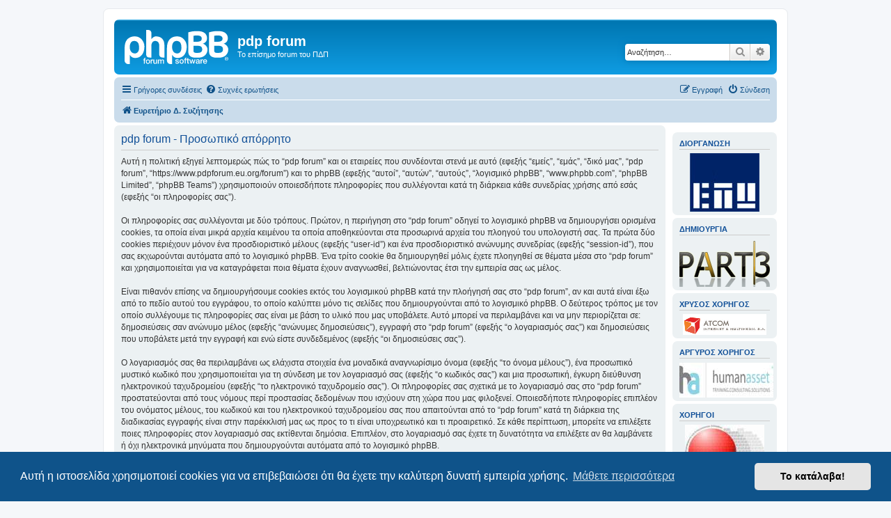

--- FILE ---
content_type: text/html; charset=UTF-8
request_url: https://www.pdpforum.eu.org/forum/ucp.php?mode=privacy&sid=006995911cb032c246377f39c914d4e1
body_size: 7505
content:
<!DOCTYPE html>
<html dir="ltr" lang="el">
<head>
<meta charset="utf-8" />
<meta http-equiv="X-UA-Compatible" content="IE=edge">
<meta name="viewport" content="width=device-width, initial-scale=1" />

<title>pdp forum - Πίνακας Ελέγχου Μέλους - Προσωπικό απόρρητο</title>



<!--
	phpBB style name: prosilver
	Based on style:   prosilver (this is the default phpBB3 style)
	Original author:  Tom Beddard ( http://www.subBlue.com/ )
	Modified by:
-->

<link href="./assets/css/font-awesome.min.css?assets_version=17" rel="stylesheet">
<link href="./styles/prosilver/theme/stylesheet.css?assets_version=17" rel="stylesheet">
<link href="./styles/prosilver/theme/el/stylesheet.css?assets_version=17" rel="stylesheet">



	<link href="./assets/cookieconsent/cookieconsent.min.css?assets_version=17" rel="stylesheet">

<!--[if lte IE 9]>
	<link href="./styles/prosilver/theme/tweaks.css?assets_version=17" rel="stylesheet">
<![endif]-->





</head>
<body id="phpbb" class="nojs notouch section-ucp ltr ">


<div id="wrap" class="wrap">
	<a id="top" class="top-anchor" accesskey="t"></a>
	<div id="page-header">
		<div class="headerbar" role="banner">
					<div class="inner">

			<div id="site-description" class="site-description">
		<a id="logo" class="logo" href="./index.php?sid=edf64e19c8963e2543443232d7ad6659" title="Ευρετήριο Δ. Συζήτησης">
					<span class="site_logo"></span>
				</a>
				<h1>pdp forum</h1>
				<p>Το επίσημο forum του ΠΔΠ</p>
				<p class="skiplink"><a href="#start_here">Μετάβαση στο περιεχόμενο</a></p>
			</div>

									<div id="search-box" class="search-box search-header" role="search">
				<form action="./search.php?sid=edf64e19c8963e2543443232d7ad6659" method="get" id="search">
				<fieldset>
					<input name="keywords" id="keywords" type="search" maxlength="128" title="Αναζήτηση για λέξεις-κλειδιά" class="inputbox search tiny" size="20" value="" placeholder="Αναζήτηση…" />
					<button class="button button-search" type="submit" title="Αναζήτηση">
						<i class="icon fa-search fa-fw" aria-hidden="true"></i><span class="sr-only">Αναζήτηση</span>
					</button>
					<a href="./search.php?sid=edf64e19c8963e2543443232d7ad6659" class="button button-search-end" title="Ειδική αναζήτηση">
						<i class="icon fa-cog fa-fw" aria-hidden="true"></i><span class="sr-only">Ειδική αναζήτηση</span>
					</a>
					<input type="hidden" name="sid" value="edf64e19c8963e2543443232d7ad6659" />

				</fieldset>
				</form>
			</div>
						
			</div>
					</div>
				<div class="navbar" role="navigation">
	<div class="inner">

	<ul id="nav-main" class="nav-main linklist" role="menubar">

		<li id="quick-links" class="quick-links dropdown-container responsive-menu" data-skip-responsive="true">
			<a href="#" class="dropdown-trigger">
				<i class="icon fa-bars fa-fw" aria-hidden="true"></i><span>Γρήγορες συνδέσεις</span>
			</a>
			<div class="dropdown">
				<div class="pointer"><div class="pointer-inner"></div></div>
				<ul class="dropdown-contents" role="menu">
					
											<li class="separator"></li>
																									<li>
								<a href="./search.php?search_id=unanswered&amp;sid=edf64e19c8963e2543443232d7ad6659" role="menuitem">
									<i class="icon fa-file-o fa-fw icon-gray" aria-hidden="true"></i><span>Αναπάντητα θέματα</span>
								</a>
							</li>
							<li>
								<a href="./search.php?search_id=active_topics&amp;sid=edf64e19c8963e2543443232d7ad6659" role="menuitem">
									<i class="icon fa-file-o fa-fw icon-blue" aria-hidden="true"></i><span>Ενεργά θέματα</span>
								</a>
							</li>
							<li class="separator"></li>
							<li>
								<a href="./search.php?sid=edf64e19c8963e2543443232d7ad6659" role="menuitem">
									<i class="icon fa-search fa-fw" aria-hidden="true"></i><span>Αναζήτηση</span>
								</a>
							</li>
					
										<li class="separator"></li>

									</ul>
			</div>
		</li>

				<li data-skip-responsive="true">
			<a href="/forum/app.php/help/faq?sid=edf64e19c8963e2543443232d7ad6659" rel="help" title="Συνήθεις ερωτήσεις" role="menuitem">
				<i class="icon fa-question-circle fa-fw" aria-hidden="true"></i><span>Συχνές ερωτήσεις</span>
			</a>
		</li>
						
			<li class="rightside"  data-skip-responsive="true">
			<a href="./ucp.php?mode=login&amp;redirect=ucp.php%3Fmode%3Dprivacy&amp;sid=edf64e19c8963e2543443232d7ad6659" title="Σύνδεση" accesskey="x" role="menuitem">
				<i class="icon fa-power-off fa-fw" aria-hidden="true"></i><span>Σύνδεση</span>
			</a>
		</li>
					<li class="rightside" data-skip-responsive="true">
				<a href="./ucp.php?mode=register&amp;sid=edf64e19c8963e2543443232d7ad6659" role="menuitem">
					<i class="icon fa-pencil-square-o  fa-fw" aria-hidden="true"></i><span>Εγγραφή</span>
				</a>
			</li>
						</ul>

	<ul id="nav-breadcrumbs" class="nav-breadcrumbs linklist navlinks" role="menubar">
				
		
		<li class="breadcrumbs" itemscope itemtype="https://schema.org/BreadcrumbList">

			
							<span class="crumb" itemtype="https://schema.org/ListItem" itemprop="itemListElement" itemscope><a itemprop="item" href="./index.php?sid=edf64e19c8963e2543443232d7ad6659" accesskey="h" data-navbar-reference="index"><i class="icon fa-home fa-fw"></i><span itemprop="name">Ευρετήριο Δ. Συζήτησης</span></a><meta itemprop="position" content="1" /></span>

			
					</li>

		
					<li class="rightside responsive-search">
				<a href="./search.php?sid=edf64e19c8963e2543443232d7ad6659" title="Δείτε τις επιλογές ειδικής αναζήτησης" role="menuitem">
					<i class="icon fa-search fa-fw" aria-hidden="true"></i><span class="sr-only">Αναζήτηση</span>
				</a>
			</li>
			</ul>

	</div>
</div>
	</div>

	
	<a id="start_here" class="anchor"></a>
	<div id="page-body" class="page-body" role="main">
		<div class="page-body-inner">
		
		

	<div class="panel">
		<div class="inner">
		<div class="content">
			<h2 class="sitename-title">pdp forum - Προσωπικό απόρρητο</h2>
			<div class="agreement">Αυτή η πολιτική εξηγεί λεπτομερώς πώς το “pdp forum” και οι εταιρείες που συνδέονται στενά με αυτό (εφεξής “εμείς”, “εμάς”, “δικό μας”, “pdp forum”, “https://www.pdpforum.eu.org/forum”) και το phpBB (εφεξής “αυτοί”, “αυτών”, “αυτούς”, “λογισμικό phpBB”, “www.phpbb.com”, “phpBB Limited”, “phpBB Teams”) χρησιμοποιούν οποιεσδήποτε πληροφορίες που συλλέγονται κατά τη διάρκεια κάθε συνεδρίας χρήσης από εσάς (εφεξής “οι πληροφορίες σας”).<br />
	<br />
	Οι πληροφορίες σας συλλέγονται με δύο τρόπους. Πρώτον, η περιήγηση στο “pdp forum” οδηγεί το λογισμικό phpBB να δημιουργήσει ορισμένα cookies, τα οποία είναι μικρά αρχεία κειμένου τα οποία αποθηκεύονται στα προσωρινά αρχεία του πλοηγού του υπολογιστή σας. Τα πρώτα δύο cookies περιέχουν μόνον ένα προσδιοριστικό μέλους (εφεξής “user-id”) και ένα προσδιοριστικό ανώνυμης συνεδρίας (εφεξής “session-id”), που σας εκχωρούνται αυτόματα από το λογισμικό phpBB. Ένα τρίτο cookie θα δημιουργηθεί μόλις έχετε πλοηγηθεί σε θέματα μέσα στο “pdp forum” και χρησιμοποιείται για να καταγράφεται ποια θέματα έχουν αναγνωσθεί, βελτιώνοντας έτσι την εμπειρία σας ως μέλος.<br />
	<br />
	Είναι πιθανόν επίσης να δημιουργήσουμε cookies εκτός του λογισμικού phpBB κατά την πλοήγησή σας στο “pdp forum”, αν και αυτά είναι έξω από το πεδίο αυτού του εγγράφου, το οποίο καλύπτει μόνο τις σελίδες που δημιουργούνται από το λογισμικό phpBB. Ο δεύτερος τρόπος με τον οποίο συλλέγουμε τις πληροφορίες σας είναι με βάση το υλικό που μας υποβάλετε. Αυτό μπορεί να περιλαμβάνει και να μην περιορίζεται σε: δημοσιεύσεις σαν ανώνυμο μέλος (εφεξής “ανώνυμες δημοσιεύσεις”), εγγραφή στο “pdp forum” (εφεξής “ο λογαριασμός σας”) και δημοσιεύσεις που υποβάλετε μετά την εγγραφή και ενώ είστε συνδεδεμένος (εφεξής “οι δημοσιεύσεις σας”).<br />
	<br />
	Ο λογαριασμός σας θα περιλαμβάνει ως ελάχιστα στοιχεία ένα μοναδικά αναγνωρίσιμο όνομα (εφεξής “το όνομα μέλους”), ένα προσωπικό μυστικό κωδικό που χρησιμοποιείται για τη σύνδεση με τον λογαριασμό σας (εφεξής “ο κωδικός σας”) και μια προσωπική, έγκυρη διεύθυνση ηλεκτρονικού ταχυδρομείου (εφεξής “το ηλεκτρονικό ταχυδρομείο σας”). Οι πληροφορίες σας σχετικά με το λογαριασμό σας στο “pdp forum” προστατεύονται από τους νόμους περί προστασίας δεδομένων που ισχύουν στη χώρα που μας φιλοξενεί. Οποιεσδήποτε πληροφορίες επιπλέον του ονόματος μέλους, του κωδικού και του ηλεκτρονικού ταχυδρομείου σας που απαιτούνται από το “pdp forum” κατά τη διάρκεια της διαδικασίας εγγραφής είναι στην παρέκκλισή μας ως προς το τι είναι υποχρεωτικό και τι προαιρετικό. Σε κάθε περίπτωση, μπορείτε να επιλέξετε ποιες πληροφορίες στον λογαριασμό σας εκτίθενται δημόσια. Επιπλέον, στο λογαριασμό σας έχετε τη δυνατότητα να επιλέξετε αν θα λαμβάνετε ή όχι ηλεκτρονικά μηνύματα που δημιουργούνται αυτόματα από το λογισμικό phpBB.<br />
	<br />
	Ο κωδικός σας κρυπτογραφείται έτσι ώστε να είναι ασφαλής. Όμως συνιστάται να μη χρησιμοποιείτε τον ίδιο κωδικό σε πολλές διαφορετικές ιστοσελίδες. Ο κωδικός σας είναι το μέσο που έχετε για την πρόσβαση στο λογαριασμό σας στο “pdp forum”, έτσι παρακαλούμε να τον φυλάσσετε προσεκτικά και σε καμία περίπτωση δεν πρόκειται οποιοσδήποτε που συνδέεται με το “pdp forum”, το phpBB ή άλλο τρίτο μέρος να σας ζητήσει νόμιμα να αποκαλύψετε τον κωδικό σας. Εάν ξεχάσετε τον κωδικό για τον λογαριασμό σας, μπορείτε να χρησιμοποιήσετε τη λειτουργία “Ξέχασα τον κωδικό μου” που παρέχεται από το λογισμικό phpBB. Αυτή η διαδικασία θα σας ζητήσει να υποβάλετε το όνομα μέλους και το ηλεκτρονικό ταχυδρομείο σας. Στη συνέχεια το λογισμικό phpBB θα δημιουργήσει έναν νέο κωδικό για να συνδεθείτε με το λογαριασμό σας.<br />
	</div>
		</div>
		</div>
	</div>


			</div>

</div>
<div class="sidebar">
<div class="panel">
       <div class="inner">
          <span class="corners-top"><span></span></span>
             <h3>ΔΙΟΡΓΑΝΩΣΗ</h3>
             <div align="center">
             <a href="http://www.epy.gr/"><img src="images/pdp_images/sbar_epy.jpg" alt="EPY"></a>
             </div>
          <span class="corners-bottom"><span></span></span>
       </div>
    </div>
    
    <div class="panel">
       <div class="inner">
          <span class="corners-top"><span></span></span>
             <h3>ΔΗΜΙΟΥΡΓΙΑ</h3>
             <div align="center">
             <a href="http://part3.org/"><img src="images/pdp_images/part3_logo_130.png" alt="PART3"></a>
             </div>
          <span class="corners-bottom"><span></span></span>
       </div>
    </div>
    
    <div class="panel">
       <div class="inner">
          <span class="corners-top"><span></span></span>
             <h3>ΧΡΥΣΟΣ ΧΟΡΗΓΟΣ</h3>
             <div align="center">
             <a href="http://www.atcom.gr/"><img src="images/pdp_images/sbar_atcom.gif" alt="Atcom"></a><br>
             </div>
          <span class="corners-bottom"><span></span></span>
       </div>
    </div>
    
    <div class="panel">
       <div class="inner">
          <span class="corners-top"><span></span></span>
             <h3>ΑΡΓΥΡΟΣ ΧΟΡΗΓΟΣ</h3>
             <div align="center">
			 <a href="http://www.humanasset.gr/"><img src="images/pdp_images/Ha.jpg" alt="humanasset"></a><br>
             </div>
          <span class="corners-bottom"><span></span></span>
       </div>
    </div>

    <div class="panel">
       <div class="inner">
          <span class="corners-top"><span></span></span>
             <h3>ΧΟΡΗΓΟΙ</h3>
             <div align="center">
             <a href="http://www.computer-engineers.gr/"><img src="images/pdp_images/tn.jpg" alt="ΕΜηΠΕΕ"></a><br>
             <a href="http://www.alpha.gr/page/"><img src="images/pdp_images/sbar_Abank.gif" alt="Alpha Bank"></a>
             </div>
          <span class="corners-bottom"><span></span></span>
       </div>
    </div>
    
    <div class="panel">
       <div class="inner">
          <span class="corners-top"><span></span></span>
             <h3>ΥΠΟΣΤΗΡΙΚΤΕΣ</h3>
             <div align="center">
             <a href="http://www.sepe.gr/"><img src="images/pdp_images/sbar_sepe.jpg" alt="ΣΕΠΕ"></a><br>
             <a href="http://www.sepve.org.gr/"><img src="images/pdp_images/sbar_sepbe.gif" alt="ΣΕΠΒΕ"></a><br>
             <a href="http://www.nostosonline.gr/"><img src="images/pdp_images/sbar_nostos.gif" alt="ΝΟΣΤΟΣ"></a><br>
             <a href="http://www.pekap.gr/"><img src="images/pdp_images/sbar_logopekap.jpg" alt="ΠΕΚΑΠ"></a><br>
             <!--<a href="http://www.esifmea.edu.gr/"><img src="images/pdp_images/sbar_ESIFMEA.gif" alt="Ε.Σ.Ι.Φ.Μ.Ε.Α." /></a><br />-->
             <a href="http://www.privateschools.gr/">ΣΥΝΔΕΣΜΟΣ ΙΔΡΥΤΩΝ ΕΛΛΗΝΙΚΩΝ ΙΔΙΩΤΙΚΩΝ ΕΚΠΑΙΔΕΥΤΗΡΙΩΝ</a><br>
             <a href="http://www.oefe.gr/"><img src="images/pdp_images/sbar_OEFE.gif" alt="ΟΕΦΕ"></a><br>
             </div>
          <span class="corners-bottom"><span></span></span>
       </div>
    </div>

    <div class="panel">
       <div class="inner">
          <span class="corners-top"><span></span></span>
             <h3>ΥΠΟΣΤ. ΕΠΙΚΟΙΝΩΝΙΑΣ</h3>
             <div align="center">
             <a href="http://e-emphasis.sch.gr/"><img src="images/pdp_images/sbar_emfasis.gif" alt="e-Emphasis"></a><br>
             <a href="http://www.ert.gr/eductv/"><img src="images/pdp_images/HETV.jpg" alt="ΕΚΠΑΙΔΕΥΤΙΚΗ ΡΑΔΙΟΤΗΛΕΟΡΑΣΗ"></a><br>
             <!--<a href="http://www.palo.gr/"><img src="images/pdp_images/sbar_palo.jpg" alt="palo" /></a>-->
             </div>
          <span class="corners-bottom"><span></span></span>
       </div>
    </div>

    <div class="panel">
       <div class="inner">
          <span class="corners-top"><span></span></span>
             <h3>ΜΕ ΤΗ ΣΥΝΕΡΓΑΣΙΑ</h3>
             <div align="center">
             <a href="http://www.csd.auth.gr/">Αριστοτελείου Παν/μίου Θεσ/νίκης</a><br>
             <a href="http://www.di.uoa.gr/">Εθνικού &amp; Καποδιστριακού Παν/μίου Αθηνών</a><br>
             <a href="http://www.ece.ntua.gr/index.html">Εθνικού Μετσοβείου Πολυτεχνείου</a><br>
             <a href="http://www.icsd.aegean.gr/">Πανεπιστημίου Αιγαίου</a><br>
             <a href="http://www.cs.uoi.gr/index_gr.html">Πανεπιστημίου Ιωαννίνων</a><br>
             <a href="http://www.upatras.gr/education/departments/ceid.php?lang=el">Πανεπιστημίου Πατρών</a><br>
             <a href="http://www.unipi.gr/akad_tmhm/plhorf/plhrof_index.html">Πανεπιστημίου Πειραιά</a><br>
             <a href="http://www.cs.teiath.gr/gr/index.php">ΑΤΕΙ Αθήνας</a>
             </div>
          <span class="corners-bottom"><span></span></span>
       </div>
    </div>

    <div class="panel">
       <div class="inner">
          <span class="corners-top"><span></span></span>
             <h3>ΜΕ ΤΗΝ ΥΠΟΣΤΗΡΙΞΗ</h3>
             <div align="center">
             <a href="http://www.infosoc.gr/infosoc/el-GR/newopis_digital/"><img src="images/pdp_images/psifiaki_sygklisi_top.jpg" alt="Επιχειρησιακού Προγράμματος &quot;Ψηφιακή Σύγκλιση&quot;"><br>Επιχειρησιακού Προγράμματος "Ψηφιακή Σύγκλιση"</a><br>
             <img src="images/pdp_images/flag2_big.jpg" alt="Ευρωπαϊκής Ένωσης"><br>Ευρωπαϊκής Ένωσης<br>
             </div>
          <span class="corners-bottom"><span></span></span>
       </div>
    </div>

    <div class="panel">
       <div class="inner">
          <span class="corners-top"><span></span></span>
             <h3>ΥΠΟ ΤΗΝ ΑΙΓΙΔΑ</h3>
             <div align="center">
             <img src="images/pdp_images/sbar_ministry.jpg" alt=""><br>
             <a href="http://www.ypepth.gr/">Υπουργείου Παιδείας Δια Βίου Μάθησης &amp; Θρησκευμάτων </a><br>
             <a href="http://www.mnec.gr/el/">Υπουργείου Οικονομίας &amp; Οικονομικών</a>
             </div>
          <span class="corners-bottom"><span></span></span>
       </div>
    </div>

</div>



<div id="page-footer" class="page-footer" role="contentinfo">
	<div class="navbar" role="navigation">
	<div class="inner">

	<ul id="nav-footer" class="nav-footer linklist" role="menubar">
		<li class="breadcrumbs">
									<span class="crumb"><a href="./index.php?sid=edf64e19c8963e2543443232d7ad6659" data-navbar-reference="index"><i class="icon fa-home fa-fw" aria-hidden="true"></i><span>Ευρετήριο Δ. Συζήτησης</span></a></span>					</li>
		
				<li class="rightside">Όλοι οι χρόνοι είναι <span title="GMT+3">UTC+03:00</span></li>
							<li class="rightside">
				<a href="./ucp.php?mode=delete_cookies&amp;sid=edf64e19c8963e2543443232d7ad6659" data-ajax="true" data-refresh="true" role="menuitem">
					<i class="icon fa-trash fa-fw" aria-hidden="true"></i><span>Διαγραφή όλων των cookies Δ. Συζήτησης</span>
				</a>
			</li>
																<li class="rightside" data-last-responsive="true">
				<a href="./memberlist.php?mode=contactadmin&amp;sid=edf64e19c8963e2543443232d7ad6659" role="menuitem">
					<i class="icon fa-envelope fa-fw" aria-hidden="true"></i><span>Επικοινωνήστε μαζί μας</span>
				</a>
			</li>
			</ul>

	</div>
</div>

	<div class="copyright">
				<p class="footer-row">
			<span class="footer-copyright">Δημιουργήθηκε από <a href="https://www.phpbb.com/">phpBB</a>&reg; Forum Software &copy; phpBB Limited</span>
		</p>
				<p class="footer-row">
			<span class="footer-copyright"><br>Ελληνική μετάφραση από το <a href="http://phpbbgr.com/">phpbbgr.com</a></span>
		</p>
						<p class="footer-row" role="menu">
			<a class="footer-link" href="./ucp.php?mode=privacy&amp;sid=edf64e19c8963e2543443232d7ad6659" title="PRIVACY_LINK" role="menuitem">
				<span class="footer-link-text">PRIVACY_LINK</span>
			</a>
			|
			<a class="footer-link" href="./ucp.php?mode=terms&amp;sid=edf64e19c8963e2543443232d7ad6659" title="TERMS_LINK" role="menuitem">
				<span class="footer-link-text">TERMS_LINK</span>
			</a>
		</p>
					</div>

	<div id="darkenwrapper" class="darkenwrapper" data-ajax-error-title="Σφάλμα AJAX" data-ajax-error-text="Κάτι πήγε στραβά κατά την επεξεργασία του αιτήματός σας." data-ajax-error-text-abort="Το αίτημα ακυρώθηκε από μέλος." data-ajax-error-text-timeout="Εξαντλήθηκε το χρονικό όριο του αιτήματός σας. Παρακαλώ προσπαθήστε εκ νέου." data-ajax-error-text-parsererror="Κάτι πήγε στραβά με το αίτημα και ο διακομιστής επέστρεψε μια άκυρη απάντηση.">
		<div id="darken" class="darken">&nbsp;</div>
	</div>

	<div id="phpbb_alert" class="phpbb_alert" data-l-err="Λάθος" data-l-timeout-processing-req="Λήξη χρόνου αιτήματος.">
		<a href="#" class="alert_close">
			<i class="icon fa-times-circle fa-fw" aria-hidden="true"></i>
		</a>
		<h3 class="alert_title">&nbsp;</h3><p class="alert_text"></p>
	</div>
	<div id="phpbb_confirm" class="phpbb_alert">
		<a href="#" class="alert_close">
			<i class="icon fa-times-circle fa-fw" aria-hidden="true"></i>
		</a>
		<div class="alert_text"></div>
	</div>
</div>

</div>

<div>
	<a id="bottom" class="anchor" accesskey="z"></a>
	</div>

<script src="./assets/javascript/jquery-3.5.1.min.js?assets_version=17"></script>
<script src="./assets/javascript/core.js?assets_version=17"></script>

	<script src="./assets/cookieconsent/cookieconsent.min.js?assets_version=17"></script>
	<script>
		if (typeof window.cookieconsent === "object") {
			window.addEventListener("load", function(){
				window.cookieconsent.initialise({
					"palette": {
						"popup": {
							"background": "#0F538A"
						},
						"button": {
							"background": "#E5E5E5"
						}
					},
					"theme": "classic",
					"content": {
						"message": "\u0391\u03C5\u03C4\u03AE\u0020\u03B7\u0020\u03B9\u03C3\u03C4\u03BF\u03C3\u03B5\u03BB\u03AF\u03B4\u03B1\u0020\u03C7\u03C1\u03B7\u03C3\u03B9\u03BC\u03BF\u03C0\u03BF\u03B9\u03B5\u03AF\u0020cookies\u0020\u03B3\u03B9\u03B1\u0020\u03BD\u03B1\u0020\u03B5\u03C0\u03B9\u03B2\u03B5\u03B2\u03B1\u03B9\u03CE\u03C3\u03B5\u03B9\u0020\u03CC\u03C4\u03B9\u0020\u03B8\u03B1\u0020\u03AD\u03C7\u03B5\u03C4\u03B5\u0020\u03C4\u03B7\u03BD\u0020\u03BA\u03B1\u03BB\u03CD\u03C4\u03B5\u03C1\u03B7\u0020\u03B4\u03C5\u03BD\u03B1\u03C4\u03AE\u0020\u03B5\u03BC\u03C0\u03B5\u03B9\u03C1\u03AF\u03B1\u0020\u03C7\u03C1\u03AE\u03C3\u03B7\u03C2.",
						"dismiss": "\u03A4\u03BF\u0020\u03BA\u03B1\u03C4\u03AC\u03BB\u03B1\u03B2\u03B1\u0021",
						"link": "\u039C\u03AC\u03B8\u03B5\u03C4\u03B5\u0020\u03C0\u03B5\u03C1\u03B9\u03C3\u03C3\u03CC\u03C4\u03B5\u03C1\u03B1",
						"href": "./ucp.php?mode=privacy&amp;sid=edf64e19c8963e2543443232d7ad6659"
					}
				});
			});
		}
	</script>


<script src="./styles/prosilver/template/forum_fn.js?assets_version=17"></script>
<script src="./styles/prosilver/template/ajax.js?assets_version=17"></script>



</body>
</html>
